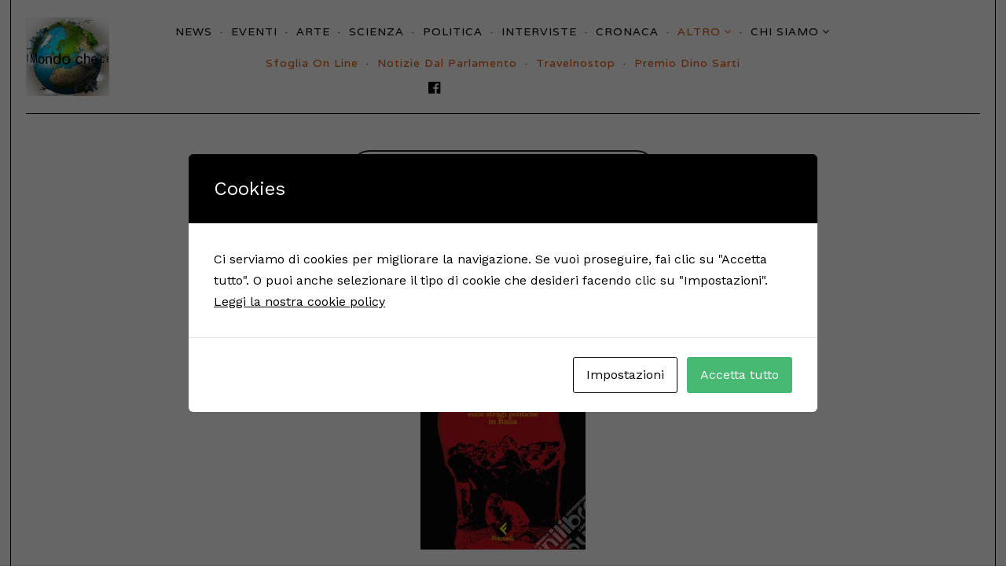

--- FILE ---
content_type: text/html; charset=UTF-8
request_url: https://ilmondochece.com/attualita/page/2/
body_size: 19428
content:
<!DOCTYPE html>
<html lang="it-IT" prefix="og: https://ogp.me/ns#" class="no-js no-svg">
<head>
<meta charset="UTF-8">
<meta name="viewport" content="width=device-width, initial-scale=1">
<link rel="profile" href="http://gmpg.org/xfn/11">

<script>(function(html){html.className = html.className.replace(/\bno-js\b/,'js')})(document.documentElement);</script>

<!-- Ottimizzazione per i motori di ricerca di Rank Math - https://rankmath.com/ -->
<title>Attualità - Il Mondo che C&#039;è</title>
<meta name="robots" content="follow, index, max-snippet:-1, max-video-preview:-1, max-image-preview:large"/>
<link rel="canonical" href="https://ilmondochece.com/attualita/page/2/" />
<link rel="prev" href="https://ilmondochece.com/attualita/" />
<link rel="next" href="https://ilmondochece.com/attualita/page/3/" />
<meta property="og:locale" content="it_IT" />
<meta property="og:type" content="article" />
<meta property="og:title" content="Attualità - Il Mondo che C&#039;è" />
<meta property="og:url" content="https://ilmondochece.com/attualita/page/2/" />
<meta property="og:site_name" content="Il Mondo che C&#039;è" />
<meta property="article:publisher" content="https://www.facebook.com/Il-Mondo-che-c%C3%A8-1218550478192003" />
<meta property="fb:app_id" content="194252789356660" />
<meta name="twitter:card" content="summary_large_image" />
<meta name="twitter:title" content="Attualità - Il Mondo che C&#039;è" />
<meta name="twitter:label1" content="Articoli" />
<meta name="twitter:data1" content="116" />
<script type="application/ld+json" class="rank-math-schema">{"@context":"https://schema.org","@graph":[{"@type":"Person","@id":"https://ilmondochece.com/#person","name":"admin","sameAs":["https://www.facebook.com/Il-Mondo-che-c%C3%A8-1218550478192003"]},{"@type":"WebSite","@id":"https://ilmondochece.com/#website","url":"https://ilmondochece.com","name":"admin","publisher":{"@id":"https://ilmondochece.com/#person"},"inLanguage":"it-IT"},{"@type":"BreadcrumbList","@id":"https://ilmondochece.com/attualita/page/2/#breadcrumb","itemListElement":[{"@type":"ListItem","position":"1","item":{"@id":"https://ilmondochece.com","name":"Home Il Mondo Che C\u00e8"}},{"@type":"ListItem","position":"2","item":{"@id":"https://ilmondochece.com/attualita/","name":"Attualit\u00e0"}}]},{"@type":"CollectionPage","@id":"https://ilmondochece.com/attualita/page/2/#webpage","url":"https://ilmondochece.com/attualita/page/2/","name":"Attualit\u00e0 - Il Mondo che C&#039;\u00e8","isPartOf":{"@id":"https://ilmondochece.com/#website"},"inLanguage":"it-IT","breadcrumb":{"@id":"https://ilmondochece.com/attualita/page/2/#breadcrumb"}}]}</script>
<!-- /Rank Math WordPress SEO plugin -->

<link rel='dns-prefetch' href='//fonts.googleapis.com' />
<link href='https://fonts.gstatic.com' crossorigin rel='preconnect' />
<link rel="alternate" type="application/rss+xml" title="Il Mondo che C&#039;è &raquo; Feed" href="https://ilmondochece.com/feed/" />
<link rel="alternate" type="application/rss+xml" title="Il Mondo che C&#039;è &raquo; Feed dei commenti" href="https://ilmondochece.com/comments/feed/" />
<link rel="alternate" type="application/rss+xml" title="Il Mondo che C&#039;è &raquo; Attualità Feed della categoria" href="https://ilmondochece.com/attualita/feed/" />
<script type="text/javascript">
window._wpemojiSettings = {"baseUrl":"https:\/\/s.w.org\/images\/core\/emoji\/14.0.0\/72x72\/","ext":".png","svgUrl":"https:\/\/s.w.org\/images\/core\/emoji\/14.0.0\/svg\/","svgExt":".svg","source":{"concatemoji":"https:\/\/ilmondochece.com\/wp-includes\/js\/wp-emoji-release.min.js?ver=6.3.1"}};
/*! This file is auto-generated */
!function(i,n){var o,s,e;function c(e){try{var t={supportTests:e,timestamp:(new Date).valueOf()};sessionStorage.setItem(o,JSON.stringify(t))}catch(e){}}function p(e,t,n){e.clearRect(0,0,e.canvas.width,e.canvas.height),e.fillText(t,0,0);var t=new Uint32Array(e.getImageData(0,0,e.canvas.width,e.canvas.height).data),r=(e.clearRect(0,0,e.canvas.width,e.canvas.height),e.fillText(n,0,0),new Uint32Array(e.getImageData(0,0,e.canvas.width,e.canvas.height).data));return t.every(function(e,t){return e===r[t]})}function u(e,t,n){switch(t){case"flag":return n(e,"\ud83c\udff3\ufe0f\u200d\u26a7\ufe0f","\ud83c\udff3\ufe0f\u200b\u26a7\ufe0f")?!1:!n(e,"\ud83c\uddfa\ud83c\uddf3","\ud83c\uddfa\u200b\ud83c\uddf3")&&!n(e,"\ud83c\udff4\udb40\udc67\udb40\udc62\udb40\udc65\udb40\udc6e\udb40\udc67\udb40\udc7f","\ud83c\udff4\u200b\udb40\udc67\u200b\udb40\udc62\u200b\udb40\udc65\u200b\udb40\udc6e\u200b\udb40\udc67\u200b\udb40\udc7f");case"emoji":return!n(e,"\ud83e\udef1\ud83c\udffb\u200d\ud83e\udef2\ud83c\udfff","\ud83e\udef1\ud83c\udffb\u200b\ud83e\udef2\ud83c\udfff")}return!1}function f(e,t,n){var r="undefined"!=typeof WorkerGlobalScope&&self instanceof WorkerGlobalScope?new OffscreenCanvas(300,150):i.createElement("canvas"),a=r.getContext("2d",{willReadFrequently:!0}),o=(a.textBaseline="top",a.font="600 32px Arial",{});return e.forEach(function(e){o[e]=t(a,e,n)}),o}function t(e){var t=i.createElement("script");t.src=e,t.defer=!0,i.head.appendChild(t)}"undefined"!=typeof Promise&&(o="wpEmojiSettingsSupports",s=["flag","emoji"],n.supports={everything:!0,everythingExceptFlag:!0},e=new Promise(function(e){i.addEventListener("DOMContentLoaded",e,{once:!0})}),new Promise(function(t){var n=function(){try{var e=JSON.parse(sessionStorage.getItem(o));if("object"==typeof e&&"number"==typeof e.timestamp&&(new Date).valueOf()<e.timestamp+604800&&"object"==typeof e.supportTests)return e.supportTests}catch(e){}return null}();if(!n){if("undefined"!=typeof Worker&&"undefined"!=typeof OffscreenCanvas&&"undefined"!=typeof URL&&URL.createObjectURL&&"undefined"!=typeof Blob)try{var e="postMessage("+f.toString()+"("+[JSON.stringify(s),u.toString(),p.toString()].join(",")+"));",r=new Blob([e],{type:"text/javascript"}),a=new Worker(URL.createObjectURL(r),{name:"wpTestEmojiSupports"});return void(a.onmessage=function(e){c(n=e.data),a.terminate(),t(n)})}catch(e){}c(n=f(s,u,p))}t(n)}).then(function(e){for(var t in e)n.supports[t]=e[t],n.supports.everything=n.supports.everything&&n.supports[t],"flag"!==t&&(n.supports.everythingExceptFlag=n.supports.everythingExceptFlag&&n.supports[t]);n.supports.everythingExceptFlag=n.supports.everythingExceptFlag&&!n.supports.flag,n.DOMReady=!1,n.readyCallback=function(){n.DOMReady=!0}}).then(function(){return e}).then(function(){var e;n.supports.everything||(n.readyCallback(),(e=n.source||{}).concatemoji?t(e.concatemoji):e.wpemoji&&e.twemoji&&(t(e.twemoji),t(e.wpemoji)))}))}((window,document),window._wpemojiSettings);
</script>
<style type="text/css">
img.wp-smiley,
img.emoji {
	display: inline !important;
	border: none !important;
	box-shadow: none !important;
	height: 1em !important;
	width: 1em !important;
	margin: 0 0.07em !important;
	vertical-align: -0.1em !important;
	background: none !important;
	padding: 0 !important;
}
</style>
	<link rel='stylesheet' id='wp-block-library-css' href='https://ilmondochece.com/wp-includes/css/dist/block-library/style.min.css?ver=6.3.1' type='text/css' media='all' />
<style id='classic-theme-styles-inline-css' type='text/css'>
/*! This file is auto-generated */
.wp-block-button__link{color:#fff;background-color:#32373c;border-radius:9999px;box-shadow:none;text-decoration:none;padding:calc(.667em + 2px) calc(1.333em + 2px);font-size:1.125em}.wp-block-file__button{background:#32373c;color:#fff;text-decoration:none}
</style>
<style id='global-styles-inline-css' type='text/css'>
body{--wp--preset--color--black: #000000;--wp--preset--color--cyan-bluish-gray: #abb8c3;--wp--preset--color--white: #ffffff;--wp--preset--color--pale-pink: #f78da7;--wp--preset--color--vivid-red: #cf2e2e;--wp--preset--color--luminous-vivid-orange: #ff6900;--wp--preset--color--luminous-vivid-amber: #fcb900;--wp--preset--color--light-green-cyan: #7bdcb5;--wp--preset--color--vivid-green-cyan: #00d084;--wp--preset--color--pale-cyan-blue: #8ed1fc;--wp--preset--color--vivid-cyan-blue: #0693e3;--wp--preset--color--vivid-purple: #9b51e0;--wp--preset--gradient--vivid-cyan-blue-to-vivid-purple: linear-gradient(135deg,rgba(6,147,227,1) 0%,rgb(155,81,224) 100%);--wp--preset--gradient--light-green-cyan-to-vivid-green-cyan: linear-gradient(135deg,rgb(122,220,180) 0%,rgb(0,208,130) 100%);--wp--preset--gradient--luminous-vivid-amber-to-luminous-vivid-orange: linear-gradient(135deg,rgba(252,185,0,1) 0%,rgba(255,105,0,1) 100%);--wp--preset--gradient--luminous-vivid-orange-to-vivid-red: linear-gradient(135deg,rgba(255,105,0,1) 0%,rgb(207,46,46) 100%);--wp--preset--gradient--very-light-gray-to-cyan-bluish-gray: linear-gradient(135deg,rgb(238,238,238) 0%,rgb(169,184,195) 100%);--wp--preset--gradient--cool-to-warm-spectrum: linear-gradient(135deg,rgb(74,234,220) 0%,rgb(151,120,209) 20%,rgb(207,42,186) 40%,rgb(238,44,130) 60%,rgb(251,105,98) 80%,rgb(254,248,76) 100%);--wp--preset--gradient--blush-light-purple: linear-gradient(135deg,rgb(255,206,236) 0%,rgb(152,150,240) 100%);--wp--preset--gradient--blush-bordeaux: linear-gradient(135deg,rgb(254,205,165) 0%,rgb(254,45,45) 50%,rgb(107,0,62) 100%);--wp--preset--gradient--luminous-dusk: linear-gradient(135deg,rgb(255,203,112) 0%,rgb(199,81,192) 50%,rgb(65,88,208) 100%);--wp--preset--gradient--pale-ocean: linear-gradient(135deg,rgb(255,245,203) 0%,rgb(182,227,212) 50%,rgb(51,167,181) 100%);--wp--preset--gradient--electric-grass: linear-gradient(135deg,rgb(202,248,128) 0%,rgb(113,206,126) 100%);--wp--preset--gradient--midnight: linear-gradient(135deg,rgb(2,3,129) 0%,rgb(40,116,252) 100%);--wp--preset--font-size--small: 13px;--wp--preset--font-size--medium: 20px;--wp--preset--font-size--large: 36px;--wp--preset--font-size--x-large: 42px;--wp--preset--spacing--20: 0.44rem;--wp--preset--spacing--30: 0.67rem;--wp--preset--spacing--40: 1rem;--wp--preset--spacing--50: 1.5rem;--wp--preset--spacing--60: 2.25rem;--wp--preset--spacing--70: 3.38rem;--wp--preset--spacing--80: 5.06rem;--wp--preset--shadow--natural: 6px 6px 9px rgba(0, 0, 0, 0.2);--wp--preset--shadow--deep: 12px 12px 50px rgba(0, 0, 0, 0.4);--wp--preset--shadow--sharp: 6px 6px 0px rgba(0, 0, 0, 0.2);--wp--preset--shadow--outlined: 6px 6px 0px -3px rgba(255, 255, 255, 1), 6px 6px rgba(0, 0, 0, 1);--wp--preset--shadow--crisp: 6px 6px 0px rgba(0, 0, 0, 1);}:where(.is-layout-flex){gap: 0.5em;}:where(.is-layout-grid){gap: 0.5em;}body .is-layout-flow > .alignleft{float: left;margin-inline-start: 0;margin-inline-end: 2em;}body .is-layout-flow > .alignright{float: right;margin-inline-start: 2em;margin-inline-end: 0;}body .is-layout-flow > .aligncenter{margin-left: auto !important;margin-right: auto !important;}body .is-layout-constrained > .alignleft{float: left;margin-inline-start: 0;margin-inline-end: 2em;}body .is-layout-constrained > .alignright{float: right;margin-inline-start: 2em;margin-inline-end: 0;}body .is-layout-constrained > .aligncenter{margin-left: auto !important;margin-right: auto !important;}body .is-layout-constrained > :where(:not(.alignleft):not(.alignright):not(.alignfull)){max-width: var(--wp--style--global--content-size);margin-left: auto !important;margin-right: auto !important;}body .is-layout-constrained > .alignwide{max-width: var(--wp--style--global--wide-size);}body .is-layout-flex{display: flex;}body .is-layout-flex{flex-wrap: wrap;align-items: center;}body .is-layout-flex > *{margin: 0;}body .is-layout-grid{display: grid;}body .is-layout-grid > *{margin: 0;}:where(.wp-block-columns.is-layout-flex){gap: 2em;}:where(.wp-block-columns.is-layout-grid){gap: 2em;}:where(.wp-block-post-template.is-layout-flex){gap: 1.25em;}:where(.wp-block-post-template.is-layout-grid){gap: 1.25em;}.has-black-color{color: var(--wp--preset--color--black) !important;}.has-cyan-bluish-gray-color{color: var(--wp--preset--color--cyan-bluish-gray) !important;}.has-white-color{color: var(--wp--preset--color--white) !important;}.has-pale-pink-color{color: var(--wp--preset--color--pale-pink) !important;}.has-vivid-red-color{color: var(--wp--preset--color--vivid-red) !important;}.has-luminous-vivid-orange-color{color: var(--wp--preset--color--luminous-vivid-orange) !important;}.has-luminous-vivid-amber-color{color: var(--wp--preset--color--luminous-vivid-amber) !important;}.has-light-green-cyan-color{color: var(--wp--preset--color--light-green-cyan) !important;}.has-vivid-green-cyan-color{color: var(--wp--preset--color--vivid-green-cyan) !important;}.has-pale-cyan-blue-color{color: var(--wp--preset--color--pale-cyan-blue) !important;}.has-vivid-cyan-blue-color{color: var(--wp--preset--color--vivid-cyan-blue) !important;}.has-vivid-purple-color{color: var(--wp--preset--color--vivid-purple) !important;}.has-black-background-color{background-color: var(--wp--preset--color--black) !important;}.has-cyan-bluish-gray-background-color{background-color: var(--wp--preset--color--cyan-bluish-gray) !important;}.has-white-background-color{background-color: var(--wp--preset--color--white) !important;}.has-pale-pink-background-color{background-color: var(--wp--preset--color--pale-pink) !important;}.has-vivid-red-background-color{background-color: var(--wp--preset--color--vivid-red) !important;}.has-luminous-vivid-orange-background-color{background-color: var(--wp--preset--color--luminous-vivid-orange) !important;}.has-luminous-vivid-amber-background-color{background-color: var(--wp--preset--color--luminous-vivid-amber) !important;}.has-light-green-cyan-background-color{background-color: var(--wp--preset--color--light-green-cyan) !important;}.has-vivid-green-cyan-background-color{background-color: var(--wp--preset--color--vivid-green-cyan) !important;}.has-pale-cyan-blue-background-color{background-color: var(--wp--preset--color--pale-cyan-blue) !important;}.has-vivid-cyan-blue-background-color{background-color: var(--wp--preset--color--vivid-cyan-blue) !important;}.has-vivid-purple-background-color{background-color: var(--wp--preset--color--vivid-purple) !important;}.has-black-border-color{border-color: var(--wp--preset--color--black) !important;}.has-cyan-bluish-gray-border-color{border-color: var(--wp--preset--color--cyan-bluish-gray) !important;}.has-white-border-color{border-color: var(--wp--preset--color--white) !important;}.has-pale-pink-border-color{border-color: var(--wp--preset--color--pale-pink) !important;}.has-vivid-red-border-color{border-color: var(--wp--preset--color--vivid-red) !important;}.has-luminous-vivid-orange-border-color{border-color: var(--wp--preset--color--luminous-vivid-orange) !important;}.has-luminous-vivid-amber-border-color{border-color: var(--wp--preset--color--luminous-vivid-amber) !important;}.has-light-green-cyan-border-color{border-color: var(--wp--preset--color--light-green-cyan) !important;}.has-vivid-green-cyan-border-color{border-color: var(--wp--preset--color--vivid-green-cyan) !important;}.has-pale-cyan-blue-border-color{border-color: var(--wp--preset--color--pale-cyan-blue) !important;}.has-vivid-cyan-blue-border-color{border-color: var(--wp--preset--color--vivid-cyan-blue) !important;}.has-vivid-purple-border-color{border-color: var(--wp--preset--color--vivid-purple) !important;}.has-vivid-cyan-blue-to-vivid-purple-gradient-background{background: var(--wp--preset--gradient--vivid-cyan-blue-to-vivid-purple) !important;}.has-light-green-cyan-to-vivid-green-cyan-gradient-background{background: var(--wp--preset--gradient--light-green-cyan-to-vivid-green-cyan) !important;}.has-luminous-vivid-amber-to-luminous-vivid-orange-gradient-background{background: var(--wp--preset--gradient--luminous-vivid-amber-to-luminous-vivid-orange) !important;}.has-luminous-vivid-orange-to-vivid-red-gradient-background{background: var(--wp--preset--gradient--luminous-vivid-orange-to-vivid-red) !important;}.has-very-light-gray-to-cyan-bluish-gray-gradient-background{background: var(--wp--preset--gradient--very-light-gray-to-cyan-bluish-gray) !important;}.has-cool-to-warm-spectrum-gradient-background{background: var(--wp--preset--gradient--cool-to-warm-spectrum) !important;}.has-blush-light-purple-gradient-background{background: var(--wp--preset--gradient--blush-light-purple) !important;}.has-blush-bordeaux-gradient-background{background: var(--wp--preset--gradient--blush-bordeaux) !important;}.has-luminous-dusk-gradient-background{background: var(--wp--preset--gradient--luminous-dusk) !important;}.has-pale-ocean-gradient-background{background: var(--wp--preset--gradient--pale-ocean) !important;}.has-electric-grass-gradient-background{background: var(--wp--preset--gradient--electric-grass) !important;}.has-midnight-gradient-background{background: var(--wp--preset--gradient--midnight) !important;}.has-small-font-size{font-size: var(--wp--preset--font-size--small) !important;}.has-medium-font-size{font-size: var(--wp--preset--font-size--medium) !important;}.has-large-font-size{font-size: var(--wp--preset--font-size--large) !important;}.has-x-large-font-size{font-size: var(--wp--preset--font-size--x-large) !important;}
.wp-block-navigation a:where(:not(.wp-element-button)){color: inherit;}
:where(.wp-block-post-template.is-layout-flex){gap: 1.25em;}:where(.wp-block-post-template.is-layout-grid){gap: 1.25em;}
:where(.wp-block-columns.is-layout-flex){gap: 2em;}:where(.wp-block-columns.is-layout-grid){gap: 2em;}
.wp-block-pullquote{font-size: 1.5em;line-height: 1.6;}
</style>
<link rel='stylesheet' id='contact-form-7-css' href='https://ilmondochece.com/wp-content/plugins/contact-form-7/includes/css/styles.css?ver=5.8.1' type='text/css' media='all' />
<link rel='stylesheet' id='cookies-and-content-security-policy-css' href='https://ilmondochece.com/wp-content/plugins/cookies-and-content-security-policy/css/cookies-and-content-security-policy.min.css?ver=2.17' type='text/css' media='all' />
<link rel='stylesheet' id='parent-style-css' href='https://ilmondochece.com/wp-content/themes/danni/style.css?ver=6.3.1' type='text/css' media='all' />
<link rel='stylesheet' id='danni-fonts-css' href='https://fonts.googleapis.com/css?family=Work+Sans%3A400%7CVarela%3A400&#038;subset=latin' type='text/css' media='all' />
<link rel='stylesheet' id='danni-style-css' href='https://ilmondochece.com/wp-content/themes/danni-child-theme/style.css?ver=6.3.1' type='text/css' media='all' />
<style id='danni-style-inline-css' type='text/css'>
#logo img{width:100px}#navbar-logo img{height:100px}body{font-family:"Work Sans",sans-serif;font-size:16px}h1, h2, h3, h4, h5, h6, .block-text, #nav > li, .post-thumbnail .gallery-indicator, .view-more span, .slide-more span, .entry-tags a, .same-author-posts .viewall, .danni-pagination, .page-links, .comment-meta .comment-author .fn, #respond p label, .widget_recent_entries ul li a, .tweet-time, .offcanvas-nav{font-family:"Varela",sans-serif;text-transform:uppercase;letter-spacing:1px}h1, h2, h3, h4, h5, h6{font-weight:700}#page {background-color: rgba( 255,255,255,0.8 );}@media only screen and (min-width: 1280px) {.container{width:1280px;}@media only screen and (min-width: 1280px) {#page{width:1320px;}
</style>
<link rel='stylesheet' id='wpdreams-asl-basic-css' href='https://ilmondochece.com/wp-content/plugins/ajax-search-lite/css/style.basic.css?ver=4.11.4' type='text/css' media='all' />
<link rel='stylesheet' id='wpdreams-ajaxsearchlite-css' href='https://ilmondochece.com/wp-content/plugins/ajax-search-lite/css/style-curvy-black.css?ver=4.11.4' type='text/css' media='all' />
<script type='text/javascript' src='https://ilmondochece.com/wp-includes/js/jquery/jquery.min.js?ver=3.7.0' id='jquery-core-js'></script>
<script type='text/javascript' src='https://ilmondochece.com/wp-includes/js/jquery/jquery-migrate.min.js?ver=3.4.1' id='jquery-migrate-js'></script>
<!--[if lt IE 9]>
<script type='text/javascript' src='https://ilmondochece.com/wp-content/themes/danni/assets/js/html5.js?ver=3.7.3' id='html5-js'></script>
<![endif]-->
<link rel="https://api.w.org/" href="https://ilmondochece.com/wp-json/" /><link rel="alternate" type="application/json" href="https://ilmondochece.com/wp-json/wp/v2/categories/5" /><link rel="EditURI" type="application/rsd+xml" title="RSD" href="https://ilmondochece.com/xmlrpc.php?rsd" />
<meta name="generator" content="WordPress 6.3.1" />
				<link rel="preconnect" href="https://fonts.gstatic.com" crossorigin />
				<link rel="preload" as="style" href="//fonts.googleapis.com/css?family=Open+Sans&display=swap" />
				<link rel="stylesheet" href="//fonts.googleapis.com/css?family=Open+Sans&display=swap" media="all" />
				                <style>
                    
					div[id*='ajaxsearchlitesettings'].searchsettings .asl_option_inner label {
						font-size: 0px !important;
						color: rgba(0, 0, 0, 0);
					}
					div[id*='ajaxsearchlitesettings'].searchsettings .asl_option_inner label:after {
						font-size: 11px !important;
						position: absolute;
						top: 0;
						left: 0;
						z-index: 1;
					}
					.asl_w_container {
						width: 100%;
						margin: 0px 0px 0px 0px;
						min-width: 200px;
					}
					div[id*='ajaxsearchlite'].asl_m {
						width: 100%;
					}
					div[id*='ajaxsearchliteres'].wpdreams_asl_results div.resdrg span.highlighted {
						font-weight: bold;
						color: rgba(217, 49, 43, 1);
						background-color: rgba(238, 238, 238, 1);
					}
					div[id*='ajaxsearchliteres'].wpdreams_asl_results .results img.asl_image {
						width: 70px;
						height: 70px;
						object-fit: cover;
					}
					div.asl_r .results {
						max-height: 25px;
					}
				
						div.asl_r.asl_w.vertical .results .item::after {
							display: block;
							position: absolute;
							bottom: 0;
							content: '';
							height: 1px;
							width: 100%;
							background: #D8D8D8;
						}
						div.asl_r.asl_w.vertical .results .item.asl_last_item::after {
							display: none;
						}
					                </style>
                <style type="text/css" id="cookies-and-content-security-policy-css-custom"></style><link rel="icon" href="https://ilmondochece.com/wp-content/uploads/2021/02/cropped-intestazione-sito2_risultato-32x32.png" sizes="32x32" />
<link rel="icon" href="https://ilmondochece.com/wp-content/uploads/2021/02/cropped-intestazione-sito2_risultato-192x192.png" sizes="192x192" />
<link rel="apple-touch-icon" href="https://ilmondochece.com/wp-content/uploads/2021/02/cropped-intestazione-sito2_risultato-180x180.png" />
<meta name="msapplication-TileImage" content="https://ilmondochece.com/wp-content/uploads/2021/02/cropped-intestazione-sito2_risultato-270x270.png" />

<style id="color-preview"></style>

            
</head>

<body class="archive paged category category-attualita category-5 paged-2 category-paged-2 danni-fullwidth danni-fullwidth border-both">
    
        
<div id="page" class="site">
    
	<header id="masthead" class="site-header">
        
                <div id="navbar">
            
            <div class="container">
            
                                
                                
                <a href="https://ilmondochece.com/" rel="home" id="navbar-logo" class="hide_on_tablet hide_on_mobile">
                    
                    <img src="https://ilmondochece.com/wp-content/uploads/2022/06/logo-ilmondochece-crop.png" alt="Navbar Logo" />
                    
                </a><!-- #navbar-logo -->
                
                                
                <div id="mobile-logo" class="hide_on_desktop show_on_tablet show_on_mobile">
                    
                    <a href="https://ilmondochece.com/" rel="home">

                        <img src="https://ilmondochece.com/wp-content/uploads/2022/06/logo-ilmondochece-crop.png" alt="Logo" />
                    </a>
                    
                </div><!-- #mobile-logo -->
                
                                
                
                <div class="main-navigation hide_on_tablet hide_on_mobile">

                    <div class="menu"><ul id="nav" class="menu main-menu"><li id="menu-item-5990" class="menu-item menu-item-type-custom menu-item-object-custom menu-item-home menu-item-5990"><a href="http://ilmondochece.com">News</a></li>
<li id="menu-item-11979" class="menu-item menu-item-type-taxonomy menu-item-object-category menu-item-11979"><a href="https://ilmondochece.com/eventi/">Eventi</a></li>
<li id="menu-item-11980" class="menu-item menu-item-type-taxonomy menu-item-object-category menu-item-11980"><a href="https://ilmondochece.com/arte/">Arte</a></li>
<li id="menu-item-11981" class="menu-item menu-item-type-taxonomy menu-item-object-category menu-item-11981"><a href="https://ilmondochece.com/scienza/">Scienza</a></li>
<li id="menu-item-11982" class="menu-item menu-item-type-taxonomy menu-item-object-category menu-item-11982"><a href="https://ilmondochece.com/politica/">Politica</a></li>
<li id="menu-item-11983" class="menu-item menu-item-type-taxonomy menu-item-object-category menu-item-11983"><a href="https://ilmondochece.com/interviste/">Interviste</a></li>
<li id="menu-item-8131" class="menu-item menu-item-type-post_type menu-item-object-page menu-item-8131"><a href="https://ilmondochece.com/cronaca/">Cronaca</a></li>
<li id="menu-item-11996" class="menu-item menu-item-type-custom menu-item-object-custom current-menu-ancestor current-menu-parent menu-item-has-children menu-item-11996"><a href="#">Altro</a>
<ul class="sub-menu">
	<li id="menu-item-11997" class="menu-item menu-item-type-taxonomy menu-item-object-category menu-item-11997"><a href="https://ilmondochece.com/ambiente/">Ambiente</a></li>
	<li id="menu-item-11998" class="menu-item menu-item-type-taxonomy menu-item-object-category current-menu-item menu-item-11998"><a href="https://ilmondochece.com/attualita/" aria-current="page">Attualità</a></li>
	<li id="menu-item-11999" class="menu-item menu-item-type-taxonomy menu-item-object-category menu-item-11999"><a href="https://ilmondochece.com/economia-economia/">Economia</a></li>
	<li id="menu-item-12000" class="menu-item menu-item-type-taxonomy menu-item-object-category menu-item-12000"><a href="https://ilmondochece.com/informazione/">Informazione</a></li>
	<li id="menu-item-12001" class="menu-item menu-item-type-taxonomy menu-item-object-category menu-item-12001"><a href="https://ilmondochece.com/istruzione/">Istruzione</a></li>
	<li id="menu-item-12002" class="menu-item menu-item-type-taxonomy menu-item-object-category menu-item-12002"><a href="https://ilmondochece.com/letteratura/">Letteratura</a></li>
	<li id="menu-item-12003" class="menu-item menu-item-type-taxonomy menu-item-object-category menu-item-12003"><a href="https://ilmondochece.com/medicina/">Medicina</a></li>
	<li id="menu-item-12004" class="menu-item menu-item-type-taxonomy menu-item-object-category menu-item-12004"><a href="https://ilmondochece.com/moda/">Moda</a></li>
	<li id="menu-item-12005" class="menu-item menu-item-type-taxonomy menu-item-object-category menu-item-12005"><a href="https://ilmondochece.com/musica/">Musica</a></li>
	<li id="menu-item-12006" class="menu-item menu-item-type-taxonomy menu-item-object-category menu-item-12006"><a href="https://ilmondochece.com/sanita/">Sanità</a></li>
	<li id="menu-item-12007" class="menu-item menu-item-type-taxonomy menu-item-object-category menu-item-12007"><a href="https://ilmondochece.com/satira/">Satira</a></li>
	<li id="menu-item-12008" class="menu-item menu-item-type-taxonomy menu-item-object-category menu-item-12008"><a href="https://ilmondochece.com/scuola/">Scuola</a></li>
	<li id="menu-item-12010" class="menu-item menu-item-type-taxonomy menu-item-object-category menu-item-12010"><a href="https://ilmondochece.com/sociale/">Sociale</a></li>
	<li id="menu-item-12011" class="menu-item menu-item-type-taxonomy menu-item-object-category menu-item-12011"><a href="https://ilmondochece.com/societa/">Società</a></li>
	<li id="menu-item-12012" class="menu-item menu-item-type-taxonomy menu-item-object-category menu-item-12012"><a href="https://ilmondochece.com/spettacoli/">Spettacoli</a></li>
	<li id="menu-item-12013" class="menu-item menu-item-type-taxonomy menu-item-object-category menu-item-12013"><a href="https://ilmondochece.com/sport/">Sport</a></li>
	<li id="menu-item-12014" class="menu-item menu-item-type-taxonomy menu-item-object-category menu-item-12014"><a href="https://ilmondochece.com/storia/">Storia</a></li>
	<li id="menu-item-12009" class="menu-item menu-item-type-taxonomy menu-item-object-category menu-item-12009"><a href="https://ilmondochece.com/senza-categoria/">Senza categoria</a></li>
</ul>
</li>
<li id="menu-item-12274" class="menu-item menu-item-type-custom menu-item-object-custom menu-item-has-children menu-item-12274"><a href="#">Chi siamo</a>
<ul class="sub-menu">
	<li id="menu-item-12275" class="menu-item menu-item-type-post_type menu-item-object-page menu-item-12275"><a href="https://ilmondochece.com/contatti/">Contatti</a></li>
	<li id="menu-item-12276" class="menu-item menu-item-type-post_type menu-item-object-page menu-item-12276"><a href="https://ilmondochece.com/editoriale/">Editoriale</a></li>
	<li id="menu-item-12277" class="menu-item menu-item-type-post_type menu-item-object-page menu-item-12277"><a href="https://ilmondochece.com/chi-siamo/">Redazione</a></li>
</ul>
</li>
</ul></div>
                </div><!-- .main-navigation -->

                
<div class="secondary-navigation hide_on_tablet hide_on_mobile">
       <div class="menu"><ul id="nav" class="menu secondary-menu"><li id="menu-item-11915" class="menu-item menu-item-type-post_type menu-item-object-page menu-item-11915"><a href="https://ilmondochece.com/sfoglia-on-line/">Sfoglia On Line</a></li>
<li id="menu-item-11916" class="menu-item menu-item-type-custom menu-item-object-custom menu-item-11916"><a href="http://www.notiziedalparlamento.it">Notizie dal parlamento</a></li>
<li id="menu-item-11965" class="menu-item menu-item-type-custom menu-item-object-custom menu-item-11965"><a href="https://travelnostop.com/">Travelnostop</a></li>
<li id="menu-item-11812" class="menu-item menu-item-type-post_type menu-item-object-page menu-item-11812"><a href="https://ilmondochece.com/premio-dino-sarti/">Premio Dino Sarti</a></li>
</ul></div></div>
                                <div class="header-social hide_on_tablet hide_on_mobile"><ul id="header-social" class="social-list"><li id="menu-item-5998" class="menu-item menu-item-type-custom menu-item-object-custom menu-item-5998"><a href="https://it-it.facebook.com/pages/category/Newspaper/Il-Mondo-che-c%C3%A8-1218550478192003/"><span>Facebook</span><i class="fa fa-facebook-official"></i></a></li>
</ul></div>
                
                <a href="#" id="hamburger" class="show_on_tablet show_on_mobile hide_on_desktop">
                    <span></span>
                    <span></span>
                    <span></span>
                </a>
            
            </div><!-- .container -->
            
        </div><!-- #navbar -->
        
        <div id="navbar-height"></div>
        
        
    <aside id="header-widgets" class="widget-area" role="complementary">

        <div class="container">

            <div id="header-widgets-container">

                <div id="ajaxsearchlitewidget-4" class="widget AjaxSearchLiteWidget"><h2 class="widget-title"> </h2><div class="asl_w_container asl_w_container_1">
	<div id='ajaxsearchlite1'
		 data-id="1"
		 data-instance="1"
		 class="asl_w asl_m asl_m_1 asl_m_1_1">
		<div class="probox">

	
	<div class='prosettings' style='display:none;' data-opened=0>
				<div class='innericon'>
			<svg version="1.1" xmlns="http://www.w3.org/2000/svg" xmlns:xlink="http://www.w3.org/1999/xlink" x="0px" y="0px" width="22" height="22" viewBox="0 0 512 512" enable-background="new 0 0 512 512" xml:space="preserve">
					<polygon transform = "rotate(90 256 256)" points="142.332,104.886 197.48,50 402.5,256 197.48,462 142.332,407.113 292.727,256 "/>
				</svg>
		</div>
	</div>

	
	
	<div class='proinput'>
        <form role="search" action='#' autocomplete="off"
			  aria-label="Search form">
			<input aria-label="Search input"
				   type='search' class='orig'
				   tabindex="0"
				   name='phrase'
				   placeholder='Cerca qui..'
				   value=''
				   autocomplete="off"/>
			<input aria-label="Search autocomplete input"
				   type='text'
				   class='autocomplete'
				   tabindex="-1"
				   name='phrase'
				   value=''
				   autocomplete="off" disabled/>
			<input type='submit' value="Start search" style='width:0; height: 0; visibility: hidden;'>
		</form>
	</div>

	
	
	<button class='promagnifier' tabindex="0" aria-label="Search magnifier button">
				<span class='innericon' style="display:block;">
			<svg version="1.1" xmlns="http://www.w3.org/2000/svg" xmlns:xlink="http://www.w3.org/1999/xlink" x="0px" y="0px" width="22" height="22" viewBox="0 0 512 512" enable-background="new 0 0 512 512" xml:space="preserve">
					<path d="M460.355,421.59L353.844,315.078c20.041-27.553,31.885-61.437,31.885-98.037
						C385.729,124.934,310.793,50,218.686,50C126.58,50,51.645,124.934,51.645,217.041c0,92.106,74.936,167.041,167.041,167.041
						c34.912,0,67.352-10.773,94.184-29.158L419.945,462L460.355,421.59z M100.631,217.041c0-65.096,52.959-118.056,118.055-118.056
						c65.098,0,118.057,52.959,118.057,118.056c0,65.096-52.959,118.056-118.057,118.056C153.59,335.097,100.631,282.137,100.631,217.041
						z"/>
				</svg>
		</span>
	</button>

	
	
	<div class='proloading'>

		<div class="asl_loader"><div class="asl_loader-inner asl_simple-circle"></div></div>

			</div>

			<div class='proclose'>
			<svg version="1.1" xmlns="http://www.w3.org/2000/svg" xmlns:xlink="http://www.w3.org/1999/xlink" x="0px"
				 y="0px"
				 width="12" height="12" viewBox="0 0 512 512" enable-background="new 0 0 512 512"
				 xml:space="preserve">
				<polygon points="438.393,374.595 319.757,255.977 438.378,137.348 374.595,73.607 255.995,192.225 137.375,73.622 73.607,137.352 192.246,255.983 73.622,374.625 137.352,438.393 256.002,319.734 374.652,438.378 "/>
			</svg>
		</div>
	
	
</div>	</div>
	<div class='asl_data_container' style="display:none !important;">
		<div class="asl_init_data wpdreams_asl_data_ct"
	 style="display:none !important;"
	 id="asl_init_id_1"
	 data-asl-id="1"
	 data-asl-instance="1"
	 data-asldata="[base64]"></div>	<div id="asl_hidden_data">
		<svg style="position:absolute" height="0" width="0">
			<filter id="aslblur">
				<feGaussianBlur in="SourceGraphic" stdDeviation="4"/>
			</filter>
		</svg>
		<svg style="position:absolute" height="0" width="0">
			<filter id="no_aslblur"></filter>
		</svg>
	</div>
	</div>

	<div id='ajaxsearchliteres1'
	 class='vertical wpdreams_asl_results asl_w asl_r asl_r_1 asl_r_1_1'>

	
	<div class="results">

		
		<div class="resdrg">
		</div>

		
	</div>

	
	
</div>

	<div id='__original__ajaxsearchlitesettings1'
		 data-id="1"
		 class="searchsettings wpdreams_asl_settings asl_w asl_s asl_s_1">
		<form name='options'
	  aria-label="Search settings form"
	  autocomplete = 'off'>

	
	
	<input type="hidden" name="filters_changed" style="display:none;" value="0">
	<input type="hidden" name="filters_initial" style="display:none;" value="1">

	<div class="asl_option_inner hiddend">
		<input type='hidden' name='qtranslate_lang' id='qtranslate_lang1'
			   value='0'/>
	</div>

	
	
	<fieldset class="asl_sett_scroll">
		<legend style="display: none;">Generic selectors</legend>
		<div class="asl_option" tabindex="0">
			<div class="asl_option_inner">
				<input type="checkbox" value="exact"
					   aria-label="Exact matches only"
					   name="asl_gen[]" />
				<div class="asl_option_checkbox"></div>
			</div>
			<div class="asl_option_label">
				Exact matches only			</div>
		</div>
		<div class="asl_option" tabindex="0">
			<div class="asl_option_inner">
				<input type="checkbox" value="title"
					   aria-label="Search in title"
					   name="asl_gen[]"  checked="checked"/>
				<div class="asl_option_checkbox"></div>
			</div>
			<div class="asl_option_label">
				Search in title			</div>
		</div>
		<div class="asl_option" tabindex="0">
			<div class="asl_option_inner">
				<input type="checkbox" value="content"
					   aria-label="Search in content"
					   name="asl_gen[]"  checked="checked"/>
				<div class="asl_option_checkbox"></div>
			</div>
			<div class="asl_option_label">
				Search in content			</div>
		</div>
		<div class="asl_option_inner hiddend">
			<input type="checkbox" value="excerpt"
				   aria-label="Search in excerpt"
				   name="asl_gen[]"  checked="checked"/>
			<div class="asl_option_checkbox"></div>
		</div>
	</fieldset>
	<fieldset class="asl_sett_scroll">
		<legend style="display: none;">Post Type Selectors</legend>
					<div class="asl_option_inner hiddend">
				<input type="checkbox" value="post"
					   aria-label="Hidden option, ignore please"
					   name="customset[]" checked="checked"/>
			</div>
						<div class="asl_option_inner hiddend">
				<input type="checkbox" value="page"
					   aria-label="Hidden option, ignore please"
					   name="customset[]" checked="checked"/>
			</div>
				</fieldset>
	</form>
	</div>
</div></div>
            </div><!-- #header-widgets-container -->

        </div><!-- .container -->

    </aside><!-- #header-widgets -->

            
                <div id="site-branding" class="show_on_desktop hide_on_tablet hide_on_mobile">
            
            <div class="container">
            
                <h1 id="site-logo">
                    
                    <a href="https://ilmondochece.com/" rel="home">

                        <img src="https://ilmondochece.com/wp-content/uploads/2022/06/logo-ilmondochece-crop.png" alt="Logo" />
                    </a><!-- #logo -->
                    
                </h1><!-- #site-logo -->
                
                
                
            </div><!-- .container -->

        </div><!-- #site-branding -->

	</header><!-- #masthead -->

    <div id="content" class="site-content">


<header id="page-header">

    <div class="container">

        <h1 id="archive-title">Categoria: <span>Attualità</span></h1>
        
            
    </div><!-- .container -->
        
</header><!-- #page-header -->


<div id="page-wrapper" class="page-wrapper">

    <div class="container">
        
        <div class="main-wrapper">

            <div id="primary">

                
                <div class="danni-blog-wrapper">

                    <div class="danni-blog danni-standard">

                        
                        
<article id="post-14910" class="post-standard post-14910 post type-post status-publish format-standard has-post-thumbnail hentry category-attualita category-eventi category-politica">
    
    
        <figure class="post-thumbnail">
            
            <div class="post-thumbnail-inner">
            
                
                <a href="https://ilmondochece.com/2024/01/13/lunedi-in-salaborsa-la-presentazione-del-libro-la-tigre-e-i-gelidi-mostri-una-verita-dinsieme-sulle-stragi-politiche-in-italia-con-lepore-feltrinelli-speranzoni-e-gli-aut/">

                    <img width="210" height="329" src="https://ilmondochece.com/wp-content/uploads/2024/01/la-tigre.jpg" class="attachment-full size-full wp-post-image" alt="la tigre" decoding="async" srcset="https://ilmondochece.com/wp-content/uploads/2024/01/la-tigre.jpg 210w, https://ilmondochece.com/wp-content/uploads/2024/01/la-tigre-191x300.jpg 191w" sizes="(max-width: 210px) 100vw, 210px" title="Lunedì in Salaborsa la presentazione del libro “La tigre e i gelidi mostri. Una verità d’insieme sulle stragi politiche in Italia” con Lepore, Feltrinelli, Speranzoni e gli autori 2">
                </a>

                                
            </div><!-- .post-thumbnail-inner -->
            
            
        </figure><!-- .post-thumbnail -->

            
    <div class="post-content">
    
        <header class="post-header">

            <h2 class="post-title">

                <a href="https://ilmondochece.com/2024/01/13/lunedi-in-salaborsa-la-presentazione-del-libro-la-tigre-e-i-gelidi-mostri-una-verita-dinsieme-sulle-stragi-politiche-in-italia-con-lepore-feltrinelli-speranzoni-e-gli-aut/" rel="bookmark">

                    Lunedì in Salaborsa la presentazione del libro “La tigre e i gelidi mostri. Una verità d’insieme sulle stragi politiche in Italia” con Lepore, Feltrinelli, Speranzoni e gli autori
                </a>

            </h2><!-- .post-title -->
            
                
<div class="entry-meta">
    
    <div class="entry-date"><span class="screen-reader-text">Posted on</span> <time class="entry-date published" datetime="2024-01-13T09:29:52+01:00">13 Gennaio 2024</time><time class="updated" datetime="2024-01-13T09:29:53+01:00">13 Gennaio 2024</time></div>
    <div class="entry-categories">

        <a href="https://ilmondochece.com/attualita/" rel="category tag">Attualità</a><span class="sep">/</span><a href="https://ilmondochece.com/eventi/" rel="category tag">Eventi</a><span class="sep">/</span><a href="https://ilmondochece.com/politica/" rel="category tag">Politica</a>
    </div>

    
</div><!-- .entry-meta -->
    
    
        </header><!-- .post-header -->

        <div class="entry-content entry-excerpt">
            
            <p>Un altro neofascista era presente a Bologna il 2 agosto 1980. La rivelazione arriva dal volume &#8220;La tigre e i gelidi mostri. Una verità d’insieme sulle stragi politiche in Italia&#8221;, edito da Feltrinelli che verrà presentato lunedì 15 gennaio alle 18 nella piazza Coperta di Salaborsa.&nbsp; Interverranno il sindaco Matteo Lepore,Carlo Feltrinelli e Andrea Speranzoni, avvocato di parte civile dei &hellip; </p>
            
            <a href="https://ilmondochece.com/2024/01/13/lunedi-in-salaborsa-la-presentazione-del-libro-la-tigre-e-i-gelidi-mostri-una-verita-dinsieme-sulle-stragi-politiche-in-italia-con-lepore-feltrinelli-speranzoni-e-gli-aut/" class="more-link">
                
                Keep Reading            
            </a>
            
        </div><!-- .entry-content -->
        
    </div><!-- .post-content -->
    
</article><!-- #post-## -->
                        
                        
<article id="post-14832" class="post-standard post-14832 post type-post status-publish format-standard has-post-thumbnail hentry category-attualita category-cronaca-di-bologna category-eventi">
    
    
        <figure class="post-thumbnail">
            
            <div class="post-thumbnail-inner">
            
                
                <a href="https://ilmondochece.com/2023/12/21/a-natale-confabitare-premia-gli-alberi-e-i-presepi-piu-belli/">

                    <img width="1280" height="1020" src="https://ilmondochece.com/wp-content/uploads/2023/12/christmas-1010749_1280.jpg" class="attachment-full size-full wp-post-image" alt="christmas 1010749 1280" decoding="async" loading="lazy" srcset="https://ilmondochece.com/wp-content/uploads/2023/12/christmas-1010749_1280.jpg 1280w, https://ilmondochece.com/wp-content/uploads/2023/12/christmas-1010749_1280-300x239.jpg 300w, https://ilmondochece.com/wp-content/uploads/2023/12/christmas-1010749_1280-1024x816.jpg 1024w, https://ilmondochece.com/wp-content/uploads/2023/12/christmas-1010749_1280-768x612.jpg 768w" sizes="(max-width: 1280px) 100vw, 1280px" title="A NATALE CONFABITARE  PREMIA GLI ALBERI E I PRESEPI PIU&#039; BELLI  4">
                </a>

                                
            </div><!-- .post-thumbnail-inner -->
            
            
        </figure><!-- .post-thumbnail -->

            
    <div class="post-content">
    
        <header class="post-header">

            <h2 class="post-title">

                <a href="https://ilmondochece.com/2023/12/21/a-natale-confabitare-premia-gli-alberi-e-i-presepi-piu-belli/" rel="bookmark">

                    A NATALE CONFABITARE  PREMIA GLI ALBERI E I PRESEPI PIU&#8217; BELLI 
                </a>

            </h2><!-- .post-title -->
            
                
<div class="entry-meta">
    
    <div class="entry-date"><span class="screen-reader-text">Posted on</span> <time class="entry-date published" datetime="2023-12-21T09:14:00+01:00">21 Dicembre 2023</time><time class="updated" datetime="2023-12-28T09:23:55+01:00">28 Dicembre 2023</time></div>
    <div class="entry-categories">

        <a href="https://ilmondochece.com/attualita/" rel="category tag">Attualità</a><span class="sep">/</span><a href="https://ilmondochece.com/cronaca-di-bologna/" rel="category tag">Cronaca di Bologna</a><span class="sep">/</span><a href="https://ilmondochece.com/eventi/" rel="category tag">Eventi</a>
    </div>

    
</div><!-- .entry-meta -->
    
    
        </header><!-- .post-header -->

        <div class="entry-content entry-excerpt">
            
            <p>Confabitare &#8211; Associazione Proprietari Immobiliari &#8211; presenta un emozionante concorso dedicato all&#8217;Albero e al Presepe più suggestivi. Il concorso, ideato per celebrare la creatività e la passione dei bolognesi nel decorare le proprie case e giardini durante le festività, mette in primo piano gli alberi di Natale e i presepi addobbati con cura e dedizione. La valutazione del vincitore terrà &hellip; </p>
            
            <a href="https://ilmondochece.com/2023/12/21/a-natale-confabitare-premia-gli-alberi-e-i-presepi-piu-belli/" class="more-link">
                
                Keep Reading            
            </a>
            
        </div><!-- .entry-content -->
        
    </div><!-- .post-content -->
    
</article><!-- #post-## -->
                        
                        
<article id="post-14763" class="post-standard post-14763 post type-post status-publish format-standard has-post-thumbnail hentry category-attualita category-cronaca-di-bologna category-politica">
    
    
        <figure class="post-thumbnail">
            
            <div class="post-thumbnail-inner">
            
                
                <a href="https://ilmondochece.com/2023/11/18/confabitare-finalmente-un-provvedimento-contro-le-occupazioni-abusive/">

                    <img width="200" height="200" src="https://ilmondochece.com/wp-content/uploads/2023/12/conf.png" class="attachment-full size-full wp-post-image" alt="conf" decoding="async" loading="lazy" srcset="https://ilmondochece.com/wp-content/uploads/2023/12/conf.png 200w, https://ilmondochece.com/wp-content/uploads/2023/12/conf-150x150.png 150w" sizes="(max-width: 200px) 100vw, 200px" title="Confabitare: finalmente un provvedimento contro le occupazioni abusive 6">
                </a>

                                
            </div><!-- .post-thumbnail-inner -->
            
            
        </figure><!-- .post-thumbnail -->

            
    <div class="post-content">
    
        <header class="post-header">

            <h2 class="post-title">

                <a href="https://ilmondochece.com/2023/11/18/confabitare-finalmente-un-provvedimento-contro-le-occupazioni-abusive/" rel="bookmark">

                    Confabitare: finalmente un provvedimento contro le occupazioni abusive
                </a>

            </h2><!-- .post-title -->
            
                
<div class="entry-meta">
    
    <div class="entry-date"><span class="screen-reader-text">Posted on</span> <time class="entry-date published" datetime="2023-11-18T09:17:45+01:00">18 Novembre 2023</time><time class="updated" datetime="2023-12-04T09:20:55+01:00">4 Dicembre 2023</time></div>
    <div class="entry-categories">

        <a href="https://ilmondochece.com/attualita/" rel="category tag">Attualità</a><span class="sep">/</span><a href="https://ilmondochece.com/cronaca-di-bologna/" rel="category tag">Cronaca di Bologna</a><span class="sep">/</span><a href="https://ilmondochece.com/politica/" rel="category tag">Politica</a>
    </div>

    
</div><!-- .entry-meta -->
    
    
        </header><!-- .post-header -->

        <div class="entry-content entry-excerpt">
            
            <p>Con il “DDL Sicurezza” approvato in Consiglio dei Ministri, il Governo Meloni ha previsto, da un lato l’inasprimento delle pene per chi, in assenza del proprietario o del legittimo detentore, occupa abusivamente la casa di altri, anche usando raggiri o espedienti truffaldini, oltre alla violenza. Dall’altro una procedura “rapida” di sgombero dell’immobile occupato e la sua immediata restituzione al legittimo &hellip; </p>
            
            <a href="https://ilmondochece.com/2023/11/18/confabitare-finalmente-un-provvedimento-contro-le-occupazioni-abusive/" class="more-link">
                
                Keep Reading            
            </a>
            
        </div><!-- .entry-content -->
        
    </div><!-- .post-content -->
    
</article><!-- #post-## -->
                        
                        
<article id="post-14620" class="post-standard post-14620 post type-post status-publish format-standard has-post-thumbnail hentry category-cronaca-di-bologna category-attualita category-eventi category-informazione">
    
    
        <figure class="post-thumbnail">
            
            <div class="post-thumbnail-inner">
            
                
                <a href="https://ilmondochece.com/2023/11/16/nonne-e-operatrici-modelle-per-un-giorno/">

                    <img width="768" height="1024" src="https://ilmondochece.com/wp-content/uploads/2023/11/Cra-Villa-Giulia_residente.jpeg" class="attachment-full size-full wp-post-image" alt="Cra Villa Giulia residente" decoding="async" loading="lazy" srcset="https://ilmondochece.com/wp-content/uploads/2023/11/Cra-Villa-Giulia_residente.jpeg 768w, https://ilmondochece.com/wp-content/uploads/2023/11/Cra-Villa-Giulia_residente-225x300.jpeg 225w" sizes="(max-width: 768px) 100vw, 768px" title="Nonne e operatrici modelle per un giorno 8">
                </a>

                                
            </div><!-- .post-thumbnail-inner -->
            
            
        </figure><!-- .post-thumbnail -->

            
    <div class="post-content">
    
        <header class="post-header">

            <h2 class="post-title">

                <a href="https://ilmondochece.com/2023/11/16/nonne-e-operatrici-modelle-per-un-giorno/" rel="bookmark">

                    Nonne e operatrici modelle per un giorno
                </a>

            </h2><!-- .post-title -->
            
                
<div class="entry-meta">
    
    <div class="entry-date"><span class="screen-reader-text">Posted on</span> <time class="entry-date published" datetime="2023-11-16T15:59:00+01:00">16 Novembre 2023</time><time class="updated" datetime="2023-11-16T20:02:27+01:00">16 Novembre 2023</time></div>
    <div class="entry-categories">

        <a href="https://ilmondochece.com/cronaca-di-bologna/" rel="category tag">Cronaca di Bologna</a><span class="sep">/</span><a href="https://ilmondochece.com/attualita/" rel="category tag">Attualità</a><span class="sep">/</span><a href="https://ilmondochece.com/eventi/" rel="category tag">Eventi</a><span class="sep">/</span><a href="https://ilmondochece.com/informazione/" rel="category tag">Informazione</a>
    </div>

    
</div><!-- .entry-meta -->
    
    
        </header><!-- .post-header -->

        <div class="entry-content entry-excerpt">
            
            <p>Via carrozzine, camici e deambulatori. La sfilata di moda, con i colori intensi di questa stagione, tingerà delle atmosfere più glamour il salone delle feste della Casa Residenza per anziani di Pianoro (Bologna): Villa Giulia. Sul tappeto rosso, come nelle grandi occasioni, si alterneranno il casual e l’elegante con abiti da giorno e outfit da cerimonia, tutti capi messi a &hellip; </p>
            
            <a href="https://ilmondochece.com/2023/11/16/nonne-e-operatrici-modelle-per-un-giorno/" class="more-link">
                
                Keep Reading            
            </a>
            
        </div><!-- .entry-content -->
        
    </div><!-- .post-content -->
    
</article><!-- #post-## -->
                        
                        
<article id="post-14622" class="post-standard post-14622 post type-post status-publish format-standard has-post-thumbnail hentry category-attualita category-cronaca-di-bologna category-politica">
    
    
        <figure class="post-thumbnail">
            
            <div class="post-thumbnail-inner">
            
                
                <a href="https://ilmondochece.com/2023/11/14/il-vice-presidente-del-senato-sen-maurizio-gasparri-incontra-confabitare/">

                    <img width="2048" height="1536" src="https://ilmondochece.com/wp-content/uploads/2023/11/Gasparri_Zanni.jpeg" class="attachment-full size-full wp-post-image" alt="Gasparri Zanni" decoding="async" loading="lazy" srcset="https://ilmondochece.com/wp-content/uploads/2023/11/Gasparri_Zanni.jpeg 2048w, https://ilmondochece.com/wp-content/uploads/2023/11/Gasparri_Zanni-300x225.jpeg 300w, https://ilmondochece.com/wp-content/uploads/2023/11/Gasparri_Zanni-1024x768.jpeg 1024w, https://ilmondochece.com/wp-content/uploads/2023/11/Gasparri_Zanni-768x576.jpeg 768w, https://ilmondochece.com/wp-content/uploads/2023/11/Gasparri_Zanni-1536x1152.jpeg 1536w" sizes="(max-width: 2048px) 100vw, 2048px" title="Il Vice Presidente del Senato, sen. Maurizio Gasparri incontra Confabitare 10">
                </a>

                                
            </div><!-- .post-thumbnail-inner -->
            
            
        </figure><!-- .post-thumbnail -->

            
    <div class="post-content">
    
        <header class="post-header">

            <h2 class="post-title">

                <a href="https://ilmondochece.com/2023/11/14/il-vice-presidente-del-senato-sen-maurizio-gasparri-incontra-confabitare/" rel="bookmark">

                    Il Vice Presidente del Senato, sen. Maurizio Gasparri incontra Confabitare
                </a>

            </h2><!-- .post-title -->
            
                
<div class="entry-meta">
    
    <div class="entry-date"><span class="screen-reader-text">Posted on</span> <time class="entry-date published" datetime="2023-11-14T19:54:04+01:00">14 Novembre 2023</time><time class="updated" datetime="2023-11-16T19:55:28+01:00">16 Novembre 2023</time></div>
    <div class="entry-categories">

        <a href="https://ilmondochece.com/attualita/" rel="category tag">Attualità</a><span class="sep">/</span><a href="https://ilmondochece.com/cronaca-di-bologna/" rel="category tag">Cronaca di Bologna</a><span class="sep">/</span><a href="https://ilmondochece.com/politica/" rel="category tag">Politica</a>
    </div>

    
</div><!-- .entry-meta -->
    
    
        </header><!-- .post-header -->

        <div class="entry-content entry-excerpt">
            
            <p>Le sfide attuali come le occupazioni abusive, le locazioni turistiche, gli alloggi per studenti e la Direttiva “Case Green” stanno impattando significativamente il panorama abitativo italiano, influenzando ovviamente anche la realtà bolognese. In una riunione con il Vice Presidente del Senato Maurizio Gasparri, il Presidente Nazionale di Confabitare, Alberto Zanni, ha presentato il Documento Programmatico 2023-2024. Questo documento riflette l&#8217;impegno &hellip; </p>
            
            <a href="https://ilmondochece.com/2023/11/14/il-vice-presidente-del-senato-sen-maurizio-gasparri-incontra-confabitare/" class="more-link">
                
                Keep Reading            
            </a>
            
        </div><!-- .entry-content -->
        
    </div><!-- .post-content -->
    
</article><!-- #post-## -->
                        
                        
<article id="post-14760" class="post-standard post-14760 post type-post status-publish format-standard has-post-thumbnail hentry category-attualita category-cronaca-di-bologna category-politica">
    
    
        <figure class="post-thumbnail">
            
            <div class="post-thumbnail-inner">
            
                
                <a href="https://ilmondochece.com/2023/11/14/confabitare-incontra-lon-matteo-ricchetti-e-partecipa-attivamente-nel-processo-politico/">

                    <img width="1512" height="2016" src="https://ilmondochece.com/wp-content/uploads/2023/12/IMG_2069-rotated.jpg" class="attachment-full size-full wp-post-image" alt="IMG 2069 rotated" decoding="async" loading="lazy" srcset="https://ilmondochece.com/wp-content/uploads/2023/12/IMG_2069-rotated.jpg 1512w, https://ilmondochece.com/wp-content/uploads/2023/12/IMG_2069-225x300.jpg 225w, https://ilmondochece.com/wp-content/uploads/2023/12/IMG_2069-768x1024.jpg 768w, https://ilmondochece.com/wp-content/uploads/2023/12/IMG_2069-1152x1536.jpg 1152w" sizes="(max-width: 1512px) 100vw, 1512px" title="Confabitare incontra l’on. Matteo Ricchetti e partecipa attivamente nel processo politico 12">
                </a>

                                
            </div><!-- .post-thumbnail-inner -->
            
            
        </figure><!-- .post-thumbnail -->

            
    <div class="post-content">
    
        <header class="post-header">

            <h2 class="post-title">

                <a href="https://ilmondochece.com/2023/11/14/confabitare-incontra-lon-matteo-ricchetti-e-partecipa-attivamente-nel-processo-politico/" rel="bookmark">

                    Confabitare incontra l’on. Matteo Ricchetti e partecipa attivamente nel processo politico
                </a>

            </h2><!-- .post-title -->
            
                
<div class="entry-meta">
    
    <div class="entry-date"><span class="screen-reader-text">Posted on</span> <time class="entry-date published" datetime="2023-11-14T09:15:52+01:00">14 Novembre 2023</time><time class="updated" datetime="2023-12-04T09:17:06+01:00">4 Dicembre 2023</time></div>
    <div class="entry-categories">

        <a href="https://ilmondochece.com/attualita/" rel="category tag">Attualità</a><span class="sep">/</span><a href="https://ilmondochece.com/cronaca-di-bologna/" rel="category tag">Cronaca di Bologna</a><span class="sep">/</span><a href="https://ilmondochece.com/politica/" rel="category tag">Politica</a>
    </div>

    
</div><!-- .entry-meta -->
    
    
        </header><!-- .post-header -->

        <div class="entry-content entry-excerpt">
            
            <p>Confabitare &#8211; associazione di proprietari immobiliari &#8211; impegnata nella difesa degli interessi del settore immobiliare, ha recentemente consegnato il suo Documento Programmatico 2023-2024 all’ on. Matteo Ricchetti, capogruppo alla camera dei deputati per Azione. La partecipazione attiva di Confabitare nel processo politico è un pilastro fondamentale per difendere gli interessi del settore immobiliare. Attraverso un dialogo costruttivo, l&#8217;associazione mira a &hellip; </p>
            
            <a href="https://ilmondochece.com/2023/11/14/confabitare-incontra-lon-matteo-ricchetti-e-partecipa-attivamente-nel-processo-politico/" class="more-link">
                
                Keep Reading            
            </a>
            
        </div><!-- .entry-content -->
        
    </div><!-- .post-content -->
    
</article><!-- #post-## -->
                        
                        
<article id="post-14577" class="post-standard post-14577 post type-post status-publish format-standard has-post-thumbnail hentry category-attualita category-cronaca-di-bologna">
    
    
        <figure class="post-thumbnail">
            
            <div class="post-thumbnail-inner">
            
                
                <a href="https://ilmondochece.com/2023/11/04/come-i-bus-alla-garisenda-cosi-il-tram-ai-palazzi-storici-appello-per-la-preservazione-del-patrimonio-storico-di-bologna/">

                    <img width="300" height="168" src="https://ilmondochece.com/wp-content/uploads/2023/11/bus-garisenda.jpg" class="attachment-full size-full wp-post-image" alt="bus garisenda" decoding="async" loading="lazy" title="Come i bus alla Garisenda così il Tram ai palazzi storici. Appello per la Preservazione del Patrimonio Storico di Bologna 14">
                </a>

                                
            </div><!-- .post-thumbnail-inner -->
            
            
        </figure><!-- .post-thumbnail -->

            
    <div class="post-content">
    
        <header class="post-header">

            <h2 class="post-title">

                <a href="https://ilmondochece.com/2023/11/04/come-i-bus-alla-garisenda-cosi-il-tram-ai-palazzi-storici-appello-per-la-preservazione-del-patrimonio-storico-di-bologna/" rel="bookmark">

                    Come i bus alla Garisenda così il Tram ai palazzi storici. Appello per la Preservazione del Patrimonio Storico di Bologna
                </a>

            </h2><!-- .post-title -->
            
                
<div class="entry-meta">
    
    <div class="entry-date"><span class="screen-reader-text">Posted on</span> <time class="entry-date published" datetime="2023-11-04T10:46:49+01:00">4 Novembre 2023</time><time class="updated" datetime="2023-11-10T10:48:35+01:00">10 Novembre 2023</time></div>
    <div class="entry-categories">

        <a href="https://ilmondochece.com/attualita/" rel="category tag">Attualità</a><span class="sep">/</span><a href="https://ilmondochece.com/cronaca-di-bologna/" rel="category tag">Cronaca di Bologna</a>
    </div>

    
</div><!-- .entry-meta -->
    
    
        </header><!-- .post-header -->

        <div class="entry-content entry-excerpt">
            
            <p>Per via dei problemi della Garisenda il tratto sotto le due torri è chiuso al traffico, gli autobus che passano sotto due torri creano vibrazioni e danni tanto da mettere in pericolo uno dei simboli della città. In questo scenario tuona Alberto Zanni, presidente nazionale di Confabitare &#8211; associazione proprietari immobiliari &#8211; con sede a Bologna. “A Bologna ci sono &hellip; </p>
            
            <a href="https://ilmondochece.com/2023/11/04/come-i-bus-alla-garisenda-cosi-il-tram-ai-palazzi-storici-appello-per-la-preservazione-del-patrimonio-storico-di-bologna/" class="more-link">
                
                Keep Reading            
            </a>
            
        </div><!-- .entry-content -->
        
    </div><!-- .post-content -->
    
</article><!-- #post-## -->
                        
                        
<article id="post-14566" class="post-standard post-14566 post type-post status-publish format-standard has-post-thumbnail hentry category-cronaca-di-bologna category-arte category-attualita category-economia-economia">
    
    
        <figure class="post-thumbnail">
            
            <div class="post-thumbnail-inner">
            
                
                <a href="https://ilmondochece.com/2023/10/21/ospedale-villa-bellombra-qui-larte-fiorisce-per-il-benessere-dei-pazienti/">

                    <img width="1440" height="1440" src="https://ilmondochece.com/wp-content/uploads/2023/11/iraniana.jpg" class="attachment-full size-full wp-post-image" alt="iraniana" decoding="async" loading="lazy" srcset="https://ilmondochece.com/wp-content/uploads/2023/11/iraniana.jpg 1440w, https://ilmondochece.com/wp-content/uploads/2023/11/iraniana-300x300.jpg 300w, https://ilmondochece.com/wp-content/uploads/2023/11/iraniana-1024x1024.jpg 1024w, https://ilmondochece.com/wp-content/uploads/2023/11/iraniana-150x150.jpg 150w, https://ilmondochece.com/wp-content/uploads/2023/11/iraniana-768x768.jpg 768w, https://ilmondochece.com/wp-content/uploads/2023/11/iraniana-480x480.jpg 480w" sizes="(max-width: 1440px) 100vw, 1440px" title="Ospedale Villa Bellombra: qui l’arte fiorisce per il benessere dei pazienti 16">
                </a>

                                
            </div><!-- .post-thumbnail-inner -->
            
            
        </figure><!-- .post-thumbnail -->

            
    <div class="post-content">
    
        <header class="post-header">

            <h2 class="post-title">

                <a href="https://ilmondochece.com/2023/10/21/ospedale-villa-bellombra-qui-larte-fiorisce-per-il-benessere-dei-pazienti/" rel="bookmark">

                    Ospedale Villa Bellombra: qui l’arte fiorisce per il benessere dei pazienti
                </a>

            </h2><!-- .post-title -->
            
                
<div class="entry-meta">
    
    <div class="entry-date"><span class="screen-reader-text">Posted on</span> <time class="entry-date published" datetime="2023-10-21T10:36:00+02:00">21 Ottobre 2023</time><time class="updated" datetime="2023-11-10T10:39:40+01:00">10 Novembre 2023</time></div>
    <div class="entry-categories">

        <a href="https://ilmondochece.com/cronaca-di-bologna/" rel="category tag">Cronaca di Bologna</a><span class="sep">/</span><a href="https://ilmondochece.com/arte/" rel="category tag">Arte</a><span class="sep">/</span><a href="https://ilmondochece.com/attualita/" rel="category tag">Attualità</a><span class="sep">/</span><a href="https://ilmondochece.com/economia-economia/" rel="category tag">Economia</a>
    </div>

    
</div><!-- .entry-meta -->
    
    
        </header><!-- .post-header -->

        <div class="entry-content entry-excerpt">
            
            <p>Fioritura in corso di Elham M. Aghili è il titolo della mostra che l’Ospedale Villa Bellombra di Casteldebole, a Bologna,si appresta ad accogliere per offrire ai pazienti e a tutti i visitatori un messaggio positivo e di rinascita. L’inaugurazione è prevista mercoledì 25 ottobre alle ore 15 alla presenza della direzione sanitaria e del personale dell’ospedale insieme all’artista iraniana Elham &hellip; </p>
            
            <a href="https://ilmondochece.com/2023/10/21/ospedale-villa-bellombra-qui-larte-fiorisce-per-il-benessere-dei-pazienti/" class="more-link">
                
                Keep Reading            
            </a>
            
        </div><!-- .entry-content -->
        
    </div><!-- .post-content -->
    
</article><!-- #post-## -->
                        
                        
<article id="post-14458" class="post-standard post-14458 post type-post status-publish format-standard has-post-thumbnail hentry category-attualita category-cronaca-di-bologna">
    
    
        <figure class="post-thumbnail">
            
            <div class="post-thumbnail-inner">
            
                
                <a href="https://ilmondochece.com/2023/10/15/piazza-lucio-dalla-vince-il-premio-in-architettura-2023/">

                    <img width="800" height="533" src="https://ilmondochece.com/wp-content/uploads/2023/10/piazza-dalla.jpg" class="attachment-full size-full wp-post-image" alt="piazza dalla" decoding="async" loading="lazy" srcset="https://ilmondochece.com/wp-content/uploads/2023/10/piazza-dalla.jpg 800w, https://ilmondochece.com/wp-content/uploads/2023/10/piazza-dalla-300x200.jpg 300w, https://ilmondochece.com/wp-content/uploads/2023/10/piazza-dalla-768x512.jpg 768w" sizes="(max-width: 800px) 100vw, 800px" title="Piazza Lucio Dalla vince il premio IN/ARCHITETTURA 2023 18">
                </a>

                                
            </div><!-- .post-thumbnail-inner -->
            
            
        </figure><!-- .post-thumbnail -->

            
    <div class="post-content">
    
        <header class="post-header">

            <h2 class="post-title">

                <a href="https://ilmondochece.com/2023/10/15/piazza-lucio-dalla-vince-il-premio-in-architettura-2023/" rel="bookmark">

                    Piazza Lucio Dalla vince il premio IN/ARCHITETTURA 2023
                </a>

            </h2><!-- .post-title -->
            
                
<div class="entry-meta">
    
    <div class="entry-date"><span class="screen-reader-text">Posted on</span> <time class="entry-date published" datetime="2023-10-15T21:36:00+02:00">15 Ottobre 2023</time><time class="updated" datetime="2023-10-15T21:36:01+02:00">15 Ottobre 2023</time></div>
    <div class="entry-categories">

        <a href="https://ilmondochece.com/attualita/" rel="category tag">Attualità</a><span class="sep">/</span><a href="https://ilmondochece.com/cronaca-di-bologna/" rel="category tag">Cronaca di Bologna</a>
    </div>

    
</div><!-- .entry-meta -->
    
    
        </header><!-- .post-header -->

        <div class="entry-content entry-excerpt">
            
            <p>Dopo un’estate che ha visto confermato il ruolo della nuova Piazza Lucio Dalla come luogo di socialità, cultura e divertimento con 150mila presenze da maggio a ottobre, la rassegna DiMondi prosegue fino al 12 novembre come punto di aggregazione con laboratori e intrattenimento per bambini e famiglie, attività ludico-sportive e molto altro. Il progetto di Piazza Lucio Dalla e della &hellip; </p>
            
            <a href="https://ilmondochece.com/2023/10/15/piazza-lucio-dalla-vince-il-premio-in-architettura-2023/" class="more-link">
                
                Keep Reading            
            </a>
            
        </div><!-- .entry-content -->
        
    </div><!-- .post-content -->
    
</article><!-- #post-## -->
                        
                        
<article id="post-14412" class="post-standard post-14412 post type-post status-publish format-standard has-post-thumbnail hentry category-attualita category-cronaca-di-bologna category-eventi">
    
    
        <figure class="post-thumbnail">
            
            <div class="post-thumbnail-inner">
            
                
                <a href="https://ilmondochece.com/2023/10/05/l8-ottobre-torna-il-san-locca-day-con-musica-degustazioni-sport-e-divertimento/">

                    <img width="1500" height="1000" src="https://ilmondochece.com/wp-content/uploads/2023/10/san-locca-day_passate-edizioni-11.jpg" class="attachment-full size-full wp-post-image" alt="san locca day passate edizioni 11" decoding="async" loading="lazy" srcset="https://ilmondochece.com/wp-content/uploads/2023/10/san-locca-day_passate-edizioni-11.jpg 1500w, https://ilmondochece.com/wp-content/uploads/2023/10/san-locca-day_passate-edizioni-11-300x200.jpg 300w, https://ilmondochece.com/wp-content/uploads/2023/10/san-locca-day_passate-edizioni-11-1024x683.jpg 1024w, https://ilmondochece.com/wp-content/uploads/2023/10/san-locca-day_passate-edizioni-11-768x512.jpg 768w" sizes="(max-width: 1500px) 100vw, 1500px" title="L’8 ottobre torna il San Lócca Day con musica, degustazioni, sport e divertimento 20">
                </a>

                                
            </div><!-- .post-thumbnail-inner -->
            
            
        </figure><!-- .post-thumbnail -->

            
    <div class="post-content">
    
        <header class="post-header">

            <h2 class="post-title">

                <a href="https://ilmondochece.com/2023/10/05/l8-ottobre-torna-il-san-locca-day-con-musica-degustazioni-sport-e-divertimento/" rel="bookmark">

                    L’8 ottobre torna il San Lócca Day con musica, degustazioni, sport e divertimento
                </a>

            </h2><!-- .post-title -->
            
                
<div class="entry-meta">
    
    <div class="entry-date"><span class="screen-reader-text">Posted on</span> <time class="entry-date published" datetime="2023-10-05T12:38:42+02:00">5 Ottobre 2023</time><time class="updated" datetime="2023-10-05T12:38:43+02:00">5 Ottobre 2023</time></div>
    <div class="entry-categories">

        <a href="https://ilmondochece.com/attualita/" rel="category tag">Attualità</a><span class="sep">/</span><a href="https://ilmondochece.com/cronaca-di-bologna/" rel="category tag">Cronaca di Bologna</a><span class="sep">/</span><a href="https://ilmondochece.com/eventi/" rel="category tag">Eventi</a>
    </div>

    
</div><!-- .entry-meta -->
    
    
        </header><!-- .post-header -->

        <div class="entry-content entry-excerpt">
            
            <p>Duecento stand dedicati a creatività, cibo, intrattenimento e associazioni coloreranno e animeranno l’intera via di San Luca – dal Meloncello al Santuario – in occasione dell’ottava edizione del San Lócca Day. La giornata di festa a partecipazione gratuita per grandi e piccoli, organizzata da Succede solo a Bologna con il patrocinio del Comune di Bologna, torna infatti&nbsp;domenica 8 ottobre&nbsp;all’insegna di &hellip; </p>
            
            <a href="https://ilmondochece.com/2023/10/05/l8-ottobre-torna-il-san-locca-day-con-musica-degustazioni-sport-e-divertimento/" class="more-link">
                
                Keep Reading            
            </a>
            
        </div><!-- .entry-content -->
        
    </div><!-- .post-content -->
    
</article><!-- #post-## -->
                                                
                    </div><!-- .danni-blog -->

                    <div class="danni-pagination"><a class="prev page-numbers" href="https://ilmondochece.com/attualita/page/1/"><span>Previous</span></a>
<a class="page-numbers" href="https://ilmondochece.com/attualita/page/1/"><span>1</span></a>
<span aria-current="page" class="page-numbers current"><span>2</span></span>
<a class="page-numbers" href="https://ilmondochece.com/attualita/page/3/"><span>3</span></a>
<a class="page-numbers" href="https://ilmondochece.com/attualita/page/4/"><span>4</span></a>
<span class="page-numbers dots">&hellip;</span>
<a class="page-numbers" href="https://ilmondochece.com/attualita/page/12/"><span>12</span></a>
<a class="next page-numbers" href="https://ilmondochece.com/attualita/page/3/"><span>Next</span></a></div>
                </div><!-- .danni-blog-wrapper -->

                
            </div><!-- #primary -->

                        
        </div><!-- .main-wrapper -->

    </div><!-- .container -->

</div><!-- #page-wrapper -->


    </div><!-- #content -->

    <footer id="footer" class="site-footer">

        

<div id="footer-bottom" class="footer-bottom">

    <div class="container">
        
        <div class="footer-left">
        
            
            <p class="copyright-text">

                Il Mondo che c'è – Bologna  – Reg. Tribunale di Bologna n. 8441  del 10/11/2016  – <a href="https://ilmondochece.com/privacy-policy/">Privacy Policy</a>
            </p><!-- .copyright-text -->
            
        </div><!-- .footer-left -->
        
        <div class="footer-right">
            
                    
        </div><!-- .footer-right -->
        
    </div><!-- .container -->

</div><!-- #footer-bottom -->
    </footer><!-- #footer -->

</div><!-- #page -->

<div id="offcanvas">

                
        <nav id="mobilenav" class="offcanvas-nav">

            <div class="menu"><ul id="menu-menu-principale" class="menu"><li class="menu-item menu-item-type-custom menu-item-object-custom menu-item-home menu-item-5990"><a href="http://ilmondochece.com">News</a><span class="indicator"></span></li>
<li class="menu-item menu-item-type-taxonomy menu-item-object-category menu-item-11979"><a href="https://ilmondochece.com/eventi/">Eventi</a><span class="indicator"></span></li>
<li class="menu-item menu-item-type-taxonomy menu-item-object-category menu-item-11980"><a href="https://ilmondochece.com/arte/">Arte</a><span class="indicator"></span></li>
<li class="menu-item menu-item-type-taxonomy menu-item-object-category menu-item-11981"><a href="https://ilmondochece.com/scienza/">Scienza</a><span class="indicator"></span></li>
<li class="menu-item menu-item-type-taxonomy menu-item-object-category menu-item-11982"><a href="https://ilmondochece.com/politica/">Politica</a><span class="indicator"></span></li>
<li class="menu-item menu-item-type-taxonomy menu-item-object-category menu-item-11983"><a href="https://ilmondochece.com/interviste/">Interviste</a><span class="indicator"></span></li>
<li class="menu-item menu-item-type-post_type menu-item-object-page menu-item-8131"><a href="https://ilmondochece.com/cronaca/">Cronaca</a><span class="indicator"></span></li>
<li class="menu-item menu-item-type-custom menu-item-object-custom current-menu-ancestor current-menu-parent menu-item-has-children menu-item-11996"><a href="#">Altro</a><span class="indicator"></span>
<ul class="sub-menu">
	<li class="menu-item menu-item-type-taxonomy menu-item-object-category menu-item-11997"><a href="https://ilmondochece.com/ambiente/">Ambiente</a><span class="indicator"></span></li>
	<li class="menu-item menu-item-type-taxonomy menu-item-object-category current-menu-item menu-item-11998"><a href="https://ilmondochece.com/attualita/" aria-current="page">Attualità</a><span class="indicator"></span></li>
	<li class="menu-item menu-item-type-taxonomy menu-item-object-category menu-item-11999"><a href="https://ilmondochece.com/economia-economia/">Economia</a><span class="indicator"></span></li>
	<li class="menu-item menu-item-type-taxonomy menu-item-object-category menu-item-12000"><a href="https://ilmondochece.com/informazione/">Informazione</a><span class="indicator"></span></li>
	<li class="menu-item menu-item-type-taxonomy menu-item-object-category menu-item-12001"><a href="https://ilmondochece.com/istruzione/">Istruzione</a><span class="indicator"></span></li>
	<li class="menu-item menu-item-type-taxonomy menu-item-object-category menu-item-12002"><a href="https://ilmondochece.com/letteratura/">Letteratura</a><span class="indicator"></span></li>
	<li class="menu-item menu-item-type-taxonomy menu-item-object-category menu-item-12003"><a href="https://ilmondochece.com/medicina/">Medicina</a><span class="indicator"></span></li>
	<li class="menu-item menu-item-type-taxonomy menu-item-object-category menu-item-12004"><a href="https://ilmondochece.com/moda/">Moda</a><span class="indicator"></span></li>
	<li class="menu-item menu-item-type-taxonomy menu-item-object-category menu-item-12005"><a href="https://ilmondochece.com/musica/">Musica</a><span class="indicator"></span></li>
	<li class="menu-item menu-item-type-taxonomy menu-item-object-category menu-item-12006"><a href="https://ilmondochece.com/sanita/">Sanità</a><span class="indicator"></span></li>
	<li class="menu-item menu-item-type-taxonomy menu-item-object-category menu-item-12007"><a href="https://ilmondochece.com/satira/">Satira</a><span class="indicator"></span></li>
	<li class="menu-item menu-item-type-taxonomy menu-item-object-category menu-item-12008"><a href="https://ilmondochece.com/scuola/">Scuola</a><span class="indicator"></span></li>
	<li class="menu-item menu-item-type-taxonomy menu-item-object-category menu-item-12010"><a href="https://ilmondochece.com/sociale/">Sociale</a><span class="indicator"></span></li>
	<li class="menu-item menu-item-type-taxonomy menu-item-object-category menu-item-12011"><a href="https://ilmondochece.com/societa/">Società</a><span class="indicator"></span></li>
	<li class="menu-item menu-item-type-taxonomy menu-item-object-category menu-item-12012"><a href="https://ilmondochece.com/spettacoli/">Spettacoli</a><span class="indicator"></span></li>
	<li class="menu-item menu-item-type-taxonomy menu-item-object-category menu-item-12013"><a href="https://ilmondochece.com/sport/">Sport</a><span class="indicator"></span></li>
	<li class="menu-item menu-item-type-taxonomy menu-item-object-category menu-item-12014"><a href="https://ilmondochece.com/storia/">Storia</a><span class="indicator"></span></li>
	<li class="menu-item menu-item-type-taxonomy menu-item-object-category menu-item-12009"><a href="https://ilmondochece.com/senza-categoria/">Senza categoria</a><span class="indicator"></span></li>
</ul>
</li>
<li class="menu-item menu-item-type-custom menu-item-object-custom menu-item-has-children menu-item-12274"><a href="#">Chi siamo</a><span class="indicator"></span>
<ul class="sub-menu">
	<li class="menu-item menu-item-type-post_type menu-item-object-page menu-item-12275"><a href="https://ilmondochece.com/contatti/">Contatti</a><span class="indicator"></span></li>
	<li class="menu-item menu-item-type-post_type menu-item-object-page menu-item-12276"><a href="https://ilmondochece.com/editoriale/">Editoriale</a><span class="indicator"></span></li>
	<li class="menu-item menu-item-type-post_type menu-item-object-page menu-item-12277"><a href="https://ilmondochece.com/chi-siamo/">Redazione</a><span class="indicator"></span></li>
</ul>
</li>
</ul></div>        </nav><!-- #mobilenav -->
    
    <div class="mobile-additional-menu"><ul id="menu-secondary-menu" class="menu"><li class="menu-item menu-item-type-post_type menu-item-object-page menu-item-11915"><a href="https://ilmondochece.com/sfoglia-on-line/">Sfoglia On Line</a></li>
<li class="menu-item menu-item-type-custom menu-item-object-custom menu-item-11916"><a href="http://www.notiziedalparlamento.it">Notizie dal parlamento</a></li>
<li class="menu-item menu-item-type-custom menu-item-object-custom menu-item-11965"><a href="https://travelnostop.com/">Travelnostop</a></li>
<li class="menu-item menu-item-type-post_type menu-item-object-page menu-item-11812"><a href="https://ilmondochece.com/premio-dino-sarti/">Premio Dino Sarti</a></li>
</ul></div><div class="offcanvas-social"><ul id="offcanvas-header-social" class="social-list"><li class="menu-item menu-item-type-custom menu-item-object-custom menu-item-5998"><a href="https://it-it.facebook.com/pages/category/Newspaper/Il-Mondo-che-c%C3%A8-1218550478192003/"><span>Facebook</span><i class="fa fa-facebook-official"></i></a></li>
</ul></div>    
</div><!-- #offcanvas -->

<div id="offcanvas-overlay"></div>
			<!--googleoff: index-->
			<div class="modal-cacsp-backdrop"></div>
			<div class="modal-cacsp-position">
								<div class="modal-cacsp-box modal-cacsp-box-info">
					<div class="modal-cacsp-box-header">
						Cookies					</div>
					<div class="modal-cacsp-box-content">
						Ci serviamo di cookies per migliorare la navigazione. Se vuoi proseguire, fai clic su "Accetta tutto". O puoi anche selezionare il tipo di cookie che desideri facendo clic su "Impostazioni".													<a href="https://ilmondochece.com/privacy-policy/">
								Leggi la nostra cookie policy							</a>
											</div>
					<div class="modal-cacsp-btns">
						<a href="#" class="modal-cacsp-btn modal-cacsp-btn-settings">
							Impostazioni						</a>
												<a href="#" class="modal-cacsp-btn modal-cacsp-btn-accept">
							Accetta tutto						</a>
					</div>
				</div>
				<div class="modal-cacsp-box modal-cacsp-box-settings">
					<div class="modal-cacsp-box-header">
						Cookies					</div>
					<div class="modal-cacsp-box-content">
						Scegli che tipo di cookie accettare. La tua scelta sarà salvata per un anno.													<a href="https://ilmondochece.com/privacy-policy/">
								Leggi la nostra cookie policy							</a>
											</div>
					<div class="modal-cacsp-box-settings-list">
												<ul>
							<li>
								<span class="modal-cacsp-toggle-switch modal-cacsp-toggle-switch-active disabled" data-accepted-cookie="necessary">
									<span>Necessari<br>
										<span>Questi cookie non sono facoltativi. Sono necessari per il funzionamento del sito web.</span>
									</span>
									<span>
										<span class="modal-cacsp-toggle">
											<span class="modal-cacsp-toggle-switch-handle"></span>
										</span>
									</span>
								</span>
							</li>
														<li style="display: none;">
								<a href="#statistics" class="modal-cacsp-toggle-switch" data-accepted-cookie="statistics">
									<span>Statistiche<br>
										<span>Per consentirci di migliorare la funzionalità e la struttura del sito Web, in base a come viene utilizzato il sito Web.</span>
									</span>
									<span>
										<span class="modal-cacsp-toggle">
											<span class="modal-cacsp-toggle-switch-handle"></span>
										</span>
									</span>
								</a>
							</li>
														<li>
								<a href="#experience" class="modal-cacsp-toggle-switch" data-accepted-cookie="experience">
									<span>Esperienza<br>
										<span>Affinché il nostro sito Web funzioni al meglio durante la tua visita. Se rifiuti questi cookie, alcune funzionalità scompariranno dal sito.</span>
									</span>
									<span>
										<span class="modal-cacsp-toggle">
											<span class="modal-cacsp-toggle-switch-handle"></span>
										</span>
									</span>
								</a>
							</li>
														<li style="display: none;">
								<a href="#markerting" class="modal-cacsp-toggle-switch" data-accepted-cookie="markerting">
									<span>Marketing<br>
										<span>Condividendo i tuoi interessi e il tuo comportamento mentre visiti il ​​nostro sito, aumenti la possibilità di vedere contenuti e offerte personalizzati.</span>
									</span>
									<span>
										<span class="modal-cacsp-toggle">
											<span class="modal-cacsp-toggle-switch-handle"></span>
										</span>
									</span>
								</a>
							</li>
						</ul>
					</div>
					<div class="modal-cacsp-btns">
						<a href="#" class="modal-cacsp-btn modal-cacsp-btn-save">
							Salva						</a>
												<a href="#" class="modal-cacsp-btn modal-cacsp-btn-accept-all">
							Accetta tutto						</a>
					</div>
				</div>
			</div>
			<!--googleon: index-->
			
<a href="#top" id="scrollup" rel="nofollow">
    <span id="scrollup-text-1">Take me</span>
    <span id="scrollup-text-2">Top &uarr;</span>
</a>

<script type='text/javascript' src='https://ilmondochece.com/wp-content/plugins/contact-form-7/includes/swv/js/index.js?ver=5.8.1' id='swv-js'></script>
<script type='text/javascript' id='contact-form-7-js-extra'>
/* <![CDATA[ */
var wpcf7 = {"api":{"root":"https:\/\/ilmondochece.com\/wp-json\/","namespace":"contact-form-7\/v1"}};
/* ]]> */
</script>
<script type='text/javascript' src='https://ilmondochece.com/wp-content/plugins/contact-form-7/includes/js/index.js?ver=5.8.1' id='contact-form-7-js'></script>
<script type='text/javascript' src='https://ilmondochece.com/wp-content/plugins/cookies-and-content-security-policy/js/js.cookie.min.js?ver=2.17' id='cookies-and-content-security-policy-cookie-js'></script>
<script type='text/javascript' id='cookies-and-content-security-policy-js-extra'>
/* <![CDATA[ */
var cacspMessages = {"cacspReviewSettingsDescription":"Le tue impostazioni potrebbero impedirti di vedere questo contenuto. Molto probabilmente hai l'esperienza disattivata.","cacspReviewSettingsButton":" Rivedi le tue impostazioni","cacspNotAllowedDescription":"Il contenuto non pu\u00f2 essere caricato, poich\u00e9 non \u00e8 consentito sul sito.","cacspNotAllowedButton":"Contatta l'amministratore","cacspExpires":"365","cacspWpEngineCompatibilityMode":"","cacspTimeout":"1000","cacspOptionDisableContentNotAllowedMessage":"0"};
/* ]]> */
</script>
<script type='text/javascript' src='https://ilmondochece.com/wp-content/plugins/cookies-and-content-security-policy/js/cookies-and-content-security-policy.min.js?ver=2.17' id='cookies-and-content-security-policy-js'></script>
<script type='text/javascript' src='https://ilmondochece.com/wp-content/plugins/cookies-and-content-security-policy/js/cookies-and-content-security-policy-error-message.php?ver=2.17&#038;rnd=b366d082fbf1cf9fe87c24ae15566236' id='cookies-and-content-security-policy-error-message-js'></script>
<script type='text/javascript' src='https://ilmondochece.com/wp-content/themes/danni/assets/js/jquery.easing.1.3.js?ver=1.3' id='easing-js'></script>
<script type='text/javascript' src='https://ilmondochece.com/wp-content/themes/danni/assets/js/modernizr-custom.js?ver=3.3.1' id='modernizr-js'></script>
<script type='text/javascript' src='https://ilmondochece.com/wp-content/themes/danni/assets/js/jquery.fitvids.js?ver=1.0' id='fitvids-js'></script>
<script type='text/javascript' src='https://ilmondochece.com/wp-content/themes/danni/assets/js/jquery.flexslider-min.js?ver=2.6.3' id='danni-flexslider-js'></script>
<script type='text/javascript' src='https://ilmondochece.com/wp-content/themes/danni/assets/js/superfish.js?ver=1.7.9' id='superfish-js'></script>
<script type='text/javascript' src='https://ilmondochece.com/wp-content/themes/danni/assets/js/jquery.tipsy.js?ver=1.0' id='jquery-tipsy-js'></script>
<script type='text/javascript' src='https://ilmondochece.com/wp-content/themes/danni/assets/js/jquery.inview.min.js?ver=1.0' id='jquery-inview-js'></script>
<script type='text/javascript' src='https://ilmondochece.com/wp-content/themes/danni/assets/js/imagesloaded.pkgd.min.js?ver=4.1.0' id='jquery-imagesloaded-js'></script>
<script type='text/javascript' src='https://ilmondochece.com/wp-content/themes/danni/assets/js/jquery.magnific-popup.js?ver=1.1.0' id='jquery-magnific-popup-js'></script>
<script type='text/javascript' src='https://ilmondochece.com/wp-content/themes/danni/assets/js/masonry.pkgd.min.js?ver=4.2.0' id='danni-masonry-js'></script>
<script type='text/javascript' id='danni-main-js-extra'>
/* <![CDATA[ */
var DANNI = {"sticky_navbar":"","sticky_sidebar":""};
/* ]]> */
</script>
<script type='text/javascript' src='https://ilmondochece.com/wp-content/themes/danni/assets/js/main.js?ver=1.0' id='danni-main-js'></script>
<script id="wd-asl-ajaxsearchlite-js-before" type="text/javascript">
window.ASL = typeof window.ASL !== 'undefined' ? window.ASL : {}; window.ASL.wp_rocket_exception = "DOMContentLoaded"; window.ASL.ajaxurl = "https:\/\/ilmondochece.com\/wp-admin\/admin-ajax.php"; window.ASL.backend_ajaxurl = "https:\/\/ilmondochece.com\/wp-admin\/admin-ajax.php"; window.ASL.js_scope = "jQuery"; window.ASL.asl_url = "https:\/\/ilmondochece.com\/wp-content\/plugins\/ajax-search-lite\/"; window.ASL.detect_ajax = 1; window.ASL.media_query = 4760; window.ASL.version = 4760; window.ASL.pageHTML = ""; window.ASL.additional_scripts = [{"handle":"wd-asl-ajaxsearchlite","src":"https:\/\/ilmondochece.com\/wp-content\/plugins\/ajax-search-lite\/js\/min\/plugin\/optimized\/asl-prereq.js","prereq":[]},{"handle":"wd-asl-ajaxsearchlite-core","src":"https:\/\/ilmondochece.com\/wp-content\/plugins\/ajax-search-lite\/js\/min\/plugin\/optimized\/asl-core.js","prereq":[]},{"handle":"wd-asl-ajaxsearchlite-vertical","src":"https:\/\/ilmondochece.com\/wp-content\/plugins\/ajax-search-lite\/js\/min\/plugin\/optimized\/asl-results-vertical.js","prereq":["wd-asl-ajaxsearchlite"]},{"handle":"wd-asl-ajaxsearchlite-autocomplete","src":"https:\/\/ilmondochece.com\/wp-content\/plugins\/ajax-search-lite\/js\/min\/plugin\/optimized\/asl-autocomplete.js","prereq":["wd-asl-ajaxsearchlite"]},{"handle":"wd-asl-ajaxsearchlite-load","src":"https:\/\/ilmondochece.com\/wp-content\/plugins\/ajax-search-lite\/js\/min\/plugin\/optimized\/asl-load.js","prereq":["wd-asl-ajaxsearchlite-autocomplete"]}]; window.ASL.script_async_load = false; window.ASL.init_only_in_viewport = true; window.ASL.font_url = "https:\/\/ilmondochece.com\/wp-content\/plugins\/ajax-search-lite\/css\/fonts\/icons2.woff2"; window.ASL.css_async = false; window.ASL.highlight = {"enabled":false,"data":[]}; window.ASL.analytics = {"method":0,"tracking_id":"","string":"?ajax_search={asl_term}","event":{"focus":{"active":1,"action":"focus","category":"ASL","label":"Input focus","value":"1"},"search_start":{"active":0,"action":"search_start","category":"ASL","label":"Phrase: {phrase}","value":"1"},"search_end":{"active":1,"action":"search_end","category":"ASL","label":"{phrase} | {results_count}","value":"1"},"magnifier":{"active":1,"action":"magnifier","category":"ASL","label":"Magnifier clicked","value":"1"},"return":{"active":1,"action":"return","category":"ASL","label":"Return button pressed","value":"1"},"facet_change":{"active":0,"action":"facet_change","category":"ASL","label":"{option_label} | {option_value}","value":"1"},"result_click":{"active":1,"action":"result_click","category":"ASL","label":"{result_title} | {result_url}","value":"1"}}};
window.ASL_INSTANCES = [];window.ASL_INSTANCES[1] = {"homeurl":"https:\/\/ilmondochece.com\/","resultstype":"vertical","resultsposition":"hover","itemscount":4,"charcount":0,"highlight":0,"highlightwholewords":1,"singleHighlight":0,"scrollToResults":{"enabled":0,"offset":0},"resultareaclickable":1,"autocomplete":{"enabled":1,"lang":"it","trigger_charcount":0},"mobile":{"menu_selector":"#menu-toggle"},"trigger":{"click":"results_page","click_location":"same","update_href":0,"return":"results_page","return_location":"same","facet":1,"type":1,"redirect_url":"?s={phrase}","delay":300},"animations":{"pc":{"settings":{"anim":"fadedrop","dur":300},"results":{"anim":"fadedrop","dur":300},"items":"voidanim"},"mob":{"settings":{"anim":"fadedrop","dur":300},"results":{"anim":"fadedrop","dur":300},"items":"voidanim"}},"autop":{"state":"disabled","phrase":"","count":1},"resPage":{"useAjax":0,"selector":"#main","trigger_type":1,"trigger_facet":1,"trigger_magnifier":0,"trigger_return":0},"resultsSnapTo":"left","results":{"width":"auto","width_tablet":"auto","width_phone":"auto"},"settingsimagepos":"right","closeOnDocClick":1,"overridewpdefault":1,"override_method":"get"};
</script>
<script type='text/javascript' src='https://ilmondochece.com/wp-content/plugins/ajax-search-lite/js/min/plugin/optimized/asl-prereq.js?ver=4760' id='wd-asl-ajaxsearchlite-js'></script>
<script type='text/javascript' src='https://ilmondochece.com/wp-content/plugins/ajax-search-lite/js/min/plugin/optimized/asl-core.js?ver=4760' id='wd-asl-ajaxsearchlite-core-js'></script>
<script type='text/javascript' src='https://ilmondochece.com/wp-content/plugins/ajax-search-lite/js/min/plugin/optimized/asl-results-vertical.js?ver=4760' id='wd-asl-ajaxsearchlite-vertical-js'></script>
<script type='text/javascript' src='https://ilmondochece.com/wp-content/plugins/ajax-search-lite/js/min/plugin/optimized/asl-autocomplete.js?ver=4760' id='wd-asl-ajaxsearchlite-autocomplete-js'></script>
<script type='text/javascript' src='https://ilmondochece.com/wp-content/plugins/ajax-search-lite/js/min/plugin/optimized/asl-load.js?ver=4760' id='wd-asl-ajaxsearchlite-load-js'></script>
<script type='text/javascript' src='https://ilmondochece.com/wp-content/plugins/ajax-search-lite/js/min/plugin/optimized/asl-wrapper.js?ver=4760' id='wd-asl-ajaxsearchlite-wrapper-js'></script>

</body>
</html>